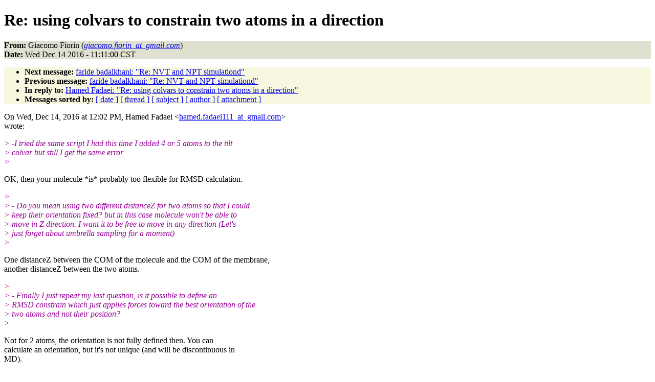

--- FILE ---
content_type: text/html
request_url: http://www.ks.uiuc.edu/Research/namd/mailing_list/namd-l.2016-2017/1201.html
body_size: 19154
content:
<!DOCTYPE HTML PUBLIC "-//W3C//DTD HTML 4.01//EN"
                      "http://www.w3.org/TR/html4/strict.dtd">
<html lang="en">
<head>
<meta http-equiv="Content-Type" content="text/html; charset=UTF-8">
<meta name="generator" content="hypermail 2.1.6, see http://www.hypermail.org/">
<title>namd-l: Re:  using colvars to constrain two atoms in a direction</title>
<meta name="Author" content="Giacomo Fiorin (giacomo.fiorin_at_gmail.com)">
<meta name="Subject" content="Re:  using colvars to constrain two atoms in a direction">
<meta name="Date" content="2016-12-14">
<style type="text/css">
body {color: black; background: #ffffff}
h1.center {text-align: center}
div.center {text-align: center}
.quotelev1 {color : #990099}
.quotelev2 {color : #ff7700}
.quotelev3 {color : #007799}
.quotelev4 {color : #95c500}
.headers {background : #e0e0d0}
.links {background : #f8f8e0}
</style>
</head>
<body>
<h1>Re:  using colvars to constrain two atoms in a direction</h1>
<!-- received="Wed Dec 14 11:11:50 2016" -->
<!-- isoreceived="20161214171150" -->
<!-- sent="Wed, 14 Dec 2016 12:11:00 -0500" -->
<!-- isosent="20161214171100" -->
<!-- name="Giacomo Fiorin" -->
<!-- email="giacomo.fiorin_at_gmail.com" -->
<!-- subject="Re:  using colvars to constrain two atoms in a direction" -->
<!-- id="CAAdGO7GkFnrZ83cmtMC-TpYYDRxPVztcBeQP6y6trTcpm8Mf4A@mail.gmail.com" -->
<!-- charset="UTF-8" -->
<!-- inreplyto="CA+dL+Yewb31SegC-9kYwc9X0D--z5qSptBgTTmHnGk54X+wnNA@mail.gmail.com" -->
<!-- expires="-1" -->
<p class="headers">
<strong>From:</strong> Giacomo Fiorin (<a href="mailto:giacomo.fiorin_at_gmail.com?Subject=Re:%20%20using%20colvars%20to%20constrain%20two%20atoms%20in%20a%20direction"><em>giacomo.fiorin_at_gmail.com</em></a>)<br>
<strong>Date:</strong> Wed Dec 14 2016 - 11:11:00 CST
</p>
<!-- next="start" -->
<ul class="links">
<li><strong>Next message:</strong> <a href="1202.html">faride badalkhani: "Re:  NVT and NPT simulationd"</a>
<li><strong>Previous message:</strong> <a href="1200.html">faride badalkhani: "Re:  NVT and NPT simulationd"</a>
<li><strong>In reply to:</strong> <a href="1199.html">Hamed Fadaei: "Re:  using colvars to constrain two atoms in a direction"</a>
<!-- nextthread="start" -->
<!-- reply="end" -->
<li><strong>Messages sorted by:</strong> 
<a href="date.html#1201">[ date ]</a>
<a href="index.html#1201">[ thread ]</a>
<a href="subject.html#1201">[ subject ]</a>
<a href="author.html#1201">[ author ]</a>
<a href="attachment.html">[ attachment ]</a>
</ul>
<!-- body="start" -->
<p>
On Wed, Dec 14, 2016 at 12:02 PM, Hamed Fadaei &lt;<a href="mailto:hamed.fadaei111_at_gmail.com?Subject=Re:%20%20using%20colvars%20to%20constrain%20two%20atoms%20in%20a%20direction">hamed.fadaei111_at_gmail.com</a>&gt;
<br>
wrote:
<br>
<p><em class="quotelev1">&gt; -I tried the same script I had this time I added 4 or 5 atoms to the tilt
</em><br>
<em class="quotelev1">&gt; colvar but still I get the same error.
</em><br>
<em class="quotelev1">&gt;
</em><br>
<p>OK, then your molecule *is* probably too flexible for RMSD calculation.
<br>
<p><p><em class="quotelev1">&gt;
</em><br>
<em class="quotelev1">&gt; - Do you mean using two different distanceZ for two atoms so that I could
</em><br>
<em class="quotelev1">&gt; keep their orientation fixed? but in this case molecule won't be able to
</em><br>
<em class="quotelev1">&gt; move in Z direction. I want it to be free to move in any direction (Let's
</em><br>
<em class="quotelev1">&gt; just forget about umbrella sampling for a moment)
</em><br>
<em class="quotelev1">&gt;
</em><br>
<p>One distanceZ between the COM of the molecule and the COM of the membrane,
<br>
another distanceZ between the two atoms.
<br>
<p><p><em class="quotelev1">&gt;
</em><br>
<em class="quotelev1">&gt; - Finally I just repeat my last question, is it possible to define an
</em><br>
<em class="quotelev1">&gt; RMSD constrain which just applies forces toward the best orientation of the
</em><br>
<em class="quotelev1">&gt; two atoms and not their position?
</em><br>
<em class="quotelev1">&gt;
</em><br>
<p>Not for 2 atoms, the orientation is not fully defined then.  You can
<br>
calculate an orientation, but it's not unique (and will be discontinuous in
<br>
MD).
<br>
<p><p><em class="quotelev1">&gt; Should I just give it a reference pdb file with the two atoms at a desired
</em><br>
<em class="quotelev1">&gt; ORIENTATION? Do you know of any good example script for a similar thing?
</em><br>
<em class="quotelev1">&gt;
</em><br>
<p><p><em class="quotelev1">&gt;
</em><br>
<em class="quotelev1">&gt; Thanks,
</em><br>
<em class="quotelev1">&gt; Arman
</em><br>
<em class="quotelev1">&gt;
</em><br>
<em class="quotelev1">&gt; On Wed, Dec 14, 2016 at 10:40 AM, Giacomo Fiorin &lt;<a href="mailto:giacomo.fiorin_at_gmail.com?Subject=Re:%20%20using%20colvars%20to%20constrain%20two%20atoms%20in%20a%20direction">giacomo.fiorin_at_gmail.com</a>
</em><br>
<em class="quotelev2">&gt; &gt; wrote:
</em><br>
<em class="quotelev1">&gt;
</em><br>
<em class="quotelev2">&gt;&gt; Sorry, I overlooked the fact that you're using two atoms only...  You
</em><br>
<em class="quotelev2">&gt;&gt; can't do an orientational fit with less than 4 atoms.  Try measuring their
</em><br>
<em class="quotelev2">&gt;&gt; RMSD in VMD to see it.
</em><br>
<em class="quotelev2">&gt;&gt;
</em><br>
<em class="quotelev2">&gt;&gt; With two atoms, just use distanceZ to define their distance along the z
</em><br>
<em class="quotelev2">&gt;&gt; axis.  If they're bonded, the bond length won't change and distanceZ will
</em><br>
<em class="quotelev2">&gt;&gt; be effectively the tilt.
</em><br>
<em class="quotelev2">&gt;&gt;
</em><br>
<em class="quotelev2">&gt;&gt; More about the molecule size: with two atoms, even if those are just two
</em><br>
<em class="quotelev2">&gt;&gt; heavy atoms (e.g. methanol) you shouldn't need to restrain the orientation,
</em><br>
<em class="quotelev2">&gt;&gt; the molecule is small enough to rotate while crossing the membrane.
</em><br>
<em class="quotelev2">&gt;&gt;
</em><br>
<em class="quotelev2">&gt;&gt;
</em><br>
<em class="quotelev2">&gt;&gt; On Wed, Dec 14, 2016 at 11:34 AM, Hamed Fadaei &lt;<a href="mailto:hamed.fadaei111_at_gmail.com?Subject=Re:%20%20using%20colvars%20to%20constrain%20two%20atoms%20in%20a%20direction">hamed.fadaei111_at_gmail.com</a>
</em><br>
<em class="quotelev3">&gt;&gt; &gt; wrote:
</em><br>
<em class="quotelev2">&gt;&gt;
</em><br>
<em class="quotelev3">&gt;&gt;&gt; Thank you very much Giacomo for your prompt response.
</em><br>
<em class="quotelev3">&gt;&gt;&gt; Actually since this happens at the very first step, there is no
</em><br>
<em class="quotelev3">&gt;&gt;&gt; trajectory to check.
</em><br>
<em class="quotelev3">&gt;&gt;&gt;
</em><br>
<em class="quotelev3">&gt;&gt;&gt; So, is it possible to define an RMSD constrain which just applies forces
</em><br>
<em class="quotelev3">&gt;&gt;&gt; toward the best orientation of the two atoms and not their position? Should
</em><br>
<em class="quotelev3">&gt;&gt;&gt; I just give it a reference pdb file with the two atoms at a desired
</em><br>
<em class="quotelev3">&gt;&gt;&gt; ORIENTATION?
</em><br>
<em class="quotelev3">&gt;&gt;&gt; Do you know of any good example script for a similar thing?
</em><br>
<em class="quotelev3">&gt;&gt;&gt;
</em><br>
<em class="quotelev3">&gt;&gt;&gt; Best,
</em><br>
<em class="quotelev3">&gt;&gt;&gt; Hamed
</em><br>
<em class="quotelev3">&gt;&gt;&gt;
</em><br>
<em class="quotelev3">&gt;&gt;&gt; On Wed, Dec 14, 2016 at 10:22 AM, Giacomo Fiorin &lt;
</em><br>
<em class="quotelev3">&gt;&gt;&gt; <a href="mailto:giacomo.fiorin_at_gmail.com?Subject=Re:%20%20using%20colvars%20to%20constrain%20two%20atoms%20in%20a%20direction">giacomo.fiorin_at_gmail.com</a>&gt; wrote:
</em><br>
<em class="quotelev3">&gt;&gt;&gt;
</em><br>
<em class="quotelev4">&gt;&gt;&gt;&gt; Hi Hamed, the error message indicates that the rotational fit
</em><br>
<em class="quotelev4">&gt;&gt;&gt;&gt; (necessary to calculate the tilt variable) does not converge because the
</em><br>
<em class="quotelev4">&gt;&gt;&gt;&gt; structure of the drug is not rigid.  Please check the trajectory with VMD
</em><br>
<em class="quotelev4">&gt;&gt;&gt;&gt; to see if this is the case.
</em><br>
<em class="quotelev4">&gt;&gt;&gt;&gt;
</em><br>
<em class="quotelev4">&gt;&gt;&gt;&gt; You could perhaps obviate this by replacing the tilt constraint with a
</em><br>
<em class="quotelev4">&gt;&gt;&gt;&gt; RMSD constraint where only the translational fit is performed
</em><br>
<em class="quotelev4">&gt;&gt;&gt;&gt; (centerReference on) but not the rotational (rotateReference off) is done
</em><br>
<em class="quotelev4">&gt;&gt;&gt;&gt; to compute the RMSD.
</em><br>
<em class="quotelev4">&gt;&gt;&gt;&gt;
</em><br>
<em class="quotelev4">&gt;&gt;&gt;&gt; Giacomo
</em><br>
<em class="quotelev4">&gt;&gt;&gt;&gt;
</em><br>
<em class="quotelev4">&gt;&gt;&gt;&gt;
</em><br>
<em class="quotelev4">&gt;&gt;&gt;&gt;
</em><br>
<em class="quotelev4">&gt;&gt;&gt;&gt; On Wed, Dec 14, 2016 at 11:15 AM, Hamed Fadaei &lt;
</em><br>
<em class="quotelev4">&gt;&gt;&gt;&gt; <a href="mailto:hamed.fadaei111_at_gmail.com?Subject=Re:%20%20using%20colvars%20to%20constrain%20two%20atoms%20in%20a%20direction">hamed.fadaei111_at_gmail.com</a>&gt; wrote:
</em><br>
<em class="quotelev4">&gt;&gt;&gt;&gt;
</em><br>
<em class="quotelev1">&gt;&gt;&gt;&gt;&gt; Dear NAMD usrs,
</em><br>
<em class="quotelev1">&gt;&gt;&gt;&gt;&gt;
</em><br>
<em class="quotelev1">&gt;&gt;&gt;&gt;&gt; I am trying to simulate a a drug translocationg from a membrane. The
</em><br>
<em class="quotelev1">&gt;&gt;&gt;&gt;&gt; drug is much longer in one direction and its orintation can be defined by a
</em><br>
<em class="quotelev1">&gt;&gt;&gt;&gt;&gt; single vector connecting two atoms (atom numbers 20 and 28 in my system).
</em><br>
<em class="quotelev1">&gt;&gt;&gt;&gt;&gt;
</em><br>
<em class="quotelev1">&gt;&gt;&gt;&gt;&gt; Now I need to constrain this vector with respect to the Z axis at
</em><br>
<em class="quotelev1">&gt;&gt;&gt;&gt;&gt; different angles by applying forces to these two atoms. I don't want to add
</em><br>
<em class="quotelev1">&gt;&gt;&gt;&gt;&gt; any extra constraints to the position of the atoms and drug can be free to
</em><br>
<em class="quotelev1">&gt;&gt;&gt;&gt;&gt; move as long as it keeps its angle with Z axis fixed.
</em><br>
<em class="quotelev1">&gt;&gt;&gt;&gt;&gt;
</em><br>
<em class="quotelev1">&gt;&gt;&gt;&gt;&gt; I tried to use &quot;tilt&quot; colvar by giving two ref points to define Z axis
</em><br>
<em class="quotelev1">&gt;&gt;&gt;&gt;&gt; and then constraining that tilt colvar to a harmonic :
</em><br>
<em class="quotelev1">&gt;&gt;&gt;&gt;&gt;
</em><br>
<em class="quotelev1">&gt;&gt;&gt;&gt;&gt; colvar {
</em><br>
<em class="quotelev1">&gt;&gt;&gt;&gt;&gt;
</em><br>
<em class="quotelev1">&gt;&gt;&gt;&gt;&gt;   name tilt1
</em><br>
<em class="quotelev1">&gt;&gt;&gt;&gt;&gt;
</em><br>
<em class="quotelev1">&gt;&gt;&gt;&gt;&gt;        tilt {
</em><br>
<em class="quotelev1">&gt;&gt;&gt;&gt;&gt;
</em><br>
<em class="quotelev1">&gt;&gt;&gt;&gt;&gt;        atoms {
</em><br>
<em class="quotelev1">&gt;&gt;&gt;&gt;&gt;
</em><br>
<em class="quotelev1">&gt;&gt;&gt;&gt;&gt;             atomNumbers {
</em><br>
<em class="quotelev1">&gt;&gt;&gt;&gt;&gt;
</em><br>
<em class="quotelev1">&gt;&gt;&gt;&gt;&gt;                  28 20
</em><br>
<em class="quotelev1">&gt;&gt;&gt;&gt;&gt;
</em><br>
<em class="quotelev1">&gt;&gt;&gt;&gt;&gt;                  }
</em><br>
<em class="quotelev1">&gt;&gt;&gt;&gt;&gt;
</em><br>
<em class="quotelev1">&gt;&gt;&gt;&gt;&gt;              }
</em><br>
<em class="quotelev1">&gt;&gt;&gt;&gt;&gt;
</em><br>
<em class="quotelev1">&gt;&gt;&gt;&gt;&gt;        refPositions (0,0,0) (0,0,1)
</em><br>
<em class="quotelev1">&gt;&gt;&gt;&gt;&gt;
</em><br>
<em class="quotelev1">&gt;&gt;&gt;&gt;&gt;             }
</em><br>
<em class="quotelev1">&gt;&gt;&gt;&gt;&gt;
</em><br>
<em class="quotelev1">&gt;&gt;&gt;&gt;&gt;        }
</em><br>
<em class="quotelev1">&gt;&gt;&gt;&gt;&gt;
</em><br>
<em class="quotelev1">&gt;&gt;&gt;&gt;&gt; harmonic {
</em><br>
<em class="quotelev1">&gt;&gt;&gt;&gt;&gt;
</em><br>
<em class="quotelev1">&gt;&gt;&gt;&gt;&gt;   colvars tilt1
</em><br>
<em class="quotelev1">&gt;&gt;&gt;&gt;&gt;
</em><br>
<em class="quotelev1">&gt;&gt;&gt;&gt;&gt;   centers -0.9
</em><br>
<em class="quotelev1">&gt;&gt;&gt;&gt;&gt;
</em><br>
<em class="quotelev1">&gt;&gt;&gt;&gt;&gt;   forceConstant 0.0
</em><br>
<em class="quotelev1">&gt;&gt;&gt;&gt;&gt;
</em><br>
<em class="quotelev1">&gt;&gt;&gt;&gt;&gt; }
</em><br>
<em class="quotelev1">&gt;&gt;&gt;&gt;&gt;
</em><br>
<em class="quotelev1">&gt;&gt;&gt;&gt;&gt; But when  I run it, the system kinetic energy and temperature come out
</em><br>
<em class="quotelev1">&gt;&gt;&gt;&gt;&gt; as &quot;nan&quot; at step zero and I get the following error at the step one:
</em><br>
<em class="quotelev1">&gt;&gt;&gt;&gt;&gt;
</em><br>
<em class="quotelev1">&gt;&gt;&gt;&gt;&gt; colvars: Too many iterations in routine jacobi.
</em><br>
<em class="quotelev1">&gt;&gt;&gt;&gt;&gt;
</em><br>
<em class="quotelev1">&gt;&gt;&gt;&gt;&gt; FATAL ERROR: Error in the collective variables module: exiting.
</em><br>
<em class="quotelev1">&gt;&gt;&gt;&gt;&gt;
</em><br>
<em class="quotelev1">&gt;&gt;&gt;&gt;&gt;
</em><br>
<em class="quotelev1">&gt;&gt;&gt;&gt;&gt; Unfortunately I couldn't find anything related to that so I would be
</em><br>
<em class="quotelev1">&gt;&gt;&gt;&gt;&gt; so glad if you can help me. Besides, is this the best way to use tilt
</em><br>
<em class="quotelev1">&gt;&gt;&gt;&gt;&gt; colvar for my purpose or there might be a better way?
</em><br>
<em class="quotelev1">&gt;&gt;&gt;&gt;&gt;
</em><br>
<em class="quotelev1">&gt;&gt;&gt;&gt;&gt;
</em><br>
<em class="quotelev1">&gt;&gt;&gt;&gt;&gt; Best,
</em><br>
<em class="quotelev1">&gt;&gt;&gt;&gt;&gt;
</em><br>
<em class="quotelev1">&gt;&gt;&gt;&gt;&gt; Hamed
</em><br>
<em class="quotelev1">&gt;&gt;&gt;&gt;&gt;
</em><br>
<em class="quotelev1">&gt;&gt;&gt;&gt;&gt;
</em><br>
<em class="quotelev1">&gt;&gt;&gt;&gt;&gt;
</em><br>
<em class="quotelev4">&gt;&gt;&gt;&gt;
</em><br>
<em class="quotelev4">&gt;&gt;&gt;&gt;
</em><br>
<em class="quotelev4">&gt;&gt;&gt;&gt; --
</em><br>
<em class="quotelev4">&gt;&gt;&gt;&gt; Giacomo Fiorin
</em><br>
<em class="quotelev4">&gt;&gt;&gt;&gt; Associate Professor of Research
</em><br>
<em class="quotelev4">&gt;&gt;&gt;&gt; Institute for Computational Molecular Science (ICMS)
</em><br>
<em class="quotelev4">&gt;&gt;&gt;&gt; College of Science and Technology, Temple University
</em><br>
<em class="quotelev4">&gt;&gt;&gt;&gt; 1925 North 12th Street (035-07), Room 704D
</em><br>
<em class="quotelev4">&gt;&gt;&gt;&gt; Philadelphia, PA 19122-1801
</em><br>
<em class="quotelev4">&gt;&gt;&gt;&gt; Phone: +1-215-204-4213 &lt;(215)%20204-4213&gt;
</em><br>
<em class="quotelev4">&gt;&gt;&gt;&gt;
</em><br>
<em class="quotelev4">&gt;&gt;&gt;&gt; Scholar: <a href="http://goo.gl/Q3TBQU">http://goo.gl/Q3TBQU</a>
</em><br>
<em class="quotelev4">&gt;&gt;&gt;&gt; Personal: <a href="http://giacomofiorin.github.io/">http://giacomofiorin.github.io/</a>
</em><br>
<em class="quotelev4">&gt;&gt;&gt;&gt; Lab page: <a href="https://icms.cst.temple.edu/members.html">https://icms.cst.temple.edu/members.html</a>
</em><br>
<em class="quotelev4">&gt;&gt;&gt;&gt;
</em><br>
<em class="quotelev4">&gt;&gt;&gt;&gt; *&quot;As computer programmers we have a responsibility to make sure that we
</em><br>
<em class="quotelev4">&gt;&gt;&gt;&gt; run the computers instead of the computers running us.&quot;*  - Steve
</em><br>
<em class="quotelev4">&gt;&gt;&gt;&gt; Oualline
</em><br>
<em class="quotelev4">&gt;&gt;&gt;&gt;
</em><br>
<em class="quotelev4">&gt;&gt;&gt;&gt;
</em><br>
<em class="quotelev4">&gt;&gt;&gt;&gt;
</em><br>
<em class="quotelev3">&gt;&gt;&gt;
</em><br>
<em class="quotelev2">&gt;&gt;
</em><br>
<em class="quotelev2">&gt;&gt;
</em><br>
<em class="quotelev2">&gt;&gt; --
</em><br>
<em class="quotelev2">&gt;&gt; Giacomo Fiorin
</em><br>
<em class="quotelev2">&gt;&gt; Associate Professor of Research
</em><br>
<em class="quotelev2">&gt;&gt; Institute for Computational Molecular Science (ICMS)
</em><br>
<em class="quotelev2">&gt;&gt; College of Science and Technology, Temple University
</em><br>
<em class="quotelev2">&gt;&gt; 1925 North 12th Street (035-07), Room 704D
</em><br>
<em class="quotelev2">&gt;&gt; Philadelphia, PA 19122-1801
</em><br>
<em class="quotelev2">&gt;&gt; Phone: +1-215-204-4213 &lt;(215)%20204-4213&gt;
</em><br>
<em class="quotelev2">&gt;&gt;
</em><br>
<em class="quotelev2">&gt;&gt; Scholar: <a href="http://goo.gl/Q3TBQU">http://goo.gl/Q3TBQU</a>
</em><br>
<em class="quotelev2">&gt;&gt; Personal: <a href="http://giacomofiorin.github.io/">http://giacomofiorin.github.io/</a>
</em><br>
<em class="quotelev2">&gt;&gt; Lab page: <a href="https://icms.cst.temple.edu/members.html">https://icms.cst.temple.edu/members.html</a>
</em><br>
<em class="quotelev2">&gt;&gt;
</em><br>
<em class="quotelev2">&gt;&gt; *&quot;As computer programmers we have a responsibility to make sure that we
</em><br>
<em class="quotelev2">&gt;&gt; run the computers instead of the computers running us.&quot;*  - Steve
</em><br>
<em class="quotelev2">&gt;&gt; Oualline
</em><br>
<em class="quotelev2">&gt;&gt;
</em><br>
<em class="quotelev2">&gt;&gt;
</em><br>
<em class="quotelev2">&gt;&gt;
</em><br>
<em class="quotelev1">&gt;
</em><br>
<p><p><pre>
-- 
Giacomo Fiorin
Associate Professor of Research
Institute for Computational Molecular Science (ICMS)
College of Science and Technology, Temple University
1925 North 12th Street (035-07), Room 704D
Philadelphia, PA 19122-1801
Phone: +1-215-204-4213 &lt;(215)%20204-4213&gt;
Scholar: <a href="http://goo.gl/Q3TBQU">http://goo.gl/Q3TBQU</a>
Personal: <a href="http://giacomofiorin.github.io/">http://giacomofiorin.github.io/</a>
Lab page: <a href="https://icms.cst.temple.edu/members.html">https://icms.cst.temple.edu/members.html</a>
*&quot;As computer programmers we have a responsibility to make sure that we run
the computers instead of the computers running us.&quot;*  - Steve Oualline
</pre>
<!-- body="end" -->
<!-- next="start" -->
<ul class="links">
<li><strong>Next message:</strong> <a href="1202.html">faride badalkhani: "Re:  NVT and NPT simulationd"</a>
<li><strong>Previous message:</strong> <a href="1200.html">faride badalkhani: "Re:  NVT and NPT simulationd"</a>
<li><strong>In reply to:</strong> <a href="1199.html">Hamed Fadaei: "Re:  using colvars to constrain two atoms in a direction"</a>
<!-- nextthread="start" -->
<!-- reply="end" -->
<li><strong>Messages sorted by:</strong> 
<a href="date.html#1201">[ date ]</a>
<a href="index.html#1201">[ thread ]</a>
<a href="subject.html#1201">[ subject ]</a>
<a href="author.html#1201">[ author ]</a>
<a href="attachment.html">[ attachment ]</a>
</ul>
<!-- trailer="footer" -->
<p><small><em>
This archive was generated by <a href="http://www.hypermail.org/">hypermail 2.1.6</a> 
: Sun Dec 31 2017 - 23:20:53 CST
</em></small></p>
</body>
</html>
